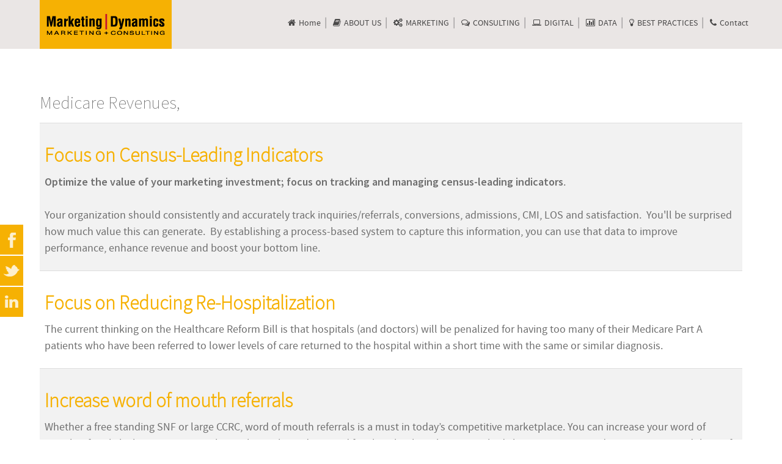

--- FILE ---
content_type: text/html; charset=utf-8
request_url: https://www.marketingdynamics.net/tag/18
body_size: 7734
content:
<!doctype html>
<html prefix="og: http://ogp.me/ns#" xml:lang="en-gb" lang="en-gb" >
<head>
	<meta name="viewport" content="width=device-width, initial-scale=1.0">
<meta http-equiv="content-type" content="text/html; charset=utf-8" />
	<meta name="keywords" content="nursing home marketing, longterm care marketing, nursing home website, senior marketing, assisted living marketing, assisted living website, ccrc markeing" />
	<meta name="robots" content="max-snippet:-1, max-image-preview:large, max-video-preview:-1" />
	<meta name="description" content="The leading senior marketing firm to increase inquiries, referrals, admissions, move-ins and revenue." />
	<title>Medicare Revenues,</title>
	<link href="/tag/18?format=feed&amp;type=rss" rel="alternate" type="application/rss+xml" title="RSS 2.0" />
	<link href="/tag/18?format=feed&amp;type=atom" rel="alternate" type="application/atom+xml" title="Atom 1.0" />
	<link href="/templates/rt_epsilon/favicon.ico" rel="shortcut icon" type="image/vnd.microsoft.icon" />
	<link href="https://cdn.jsdelivr.net/npm/simple-line-icons@2.4.1/css/simple-line-icons.css" rel="stylesheet" type="text/css" />
	<link href="/components/com_k2/css/k2.css?v=2.10.3&b=20200429" rel="stylesheet" type="text/css" />
	<link href="/media/jui/css/chosen.css?a3461b0095747fce8806e4134e2b1660" rel="stylesheet" type="text/css" />
	<link href="/plugins/system/prianimation/assets/css/animate.css" rel="stylesheet" type="text/css" />
	<link href="/media/com_jce/site/css/content.min.css?badb4208be409b1335b815dde676300e" rel="stylesheet" type="text/css" />
	<link href="/plugins/system/rokbox/assets/styles/rokbox.css" rel="stylesheet" type="text/css" />
	<link href="/libraries/gantry/css/grid-responsive.css" rel="stylesheet" type="text/css" />
	<link href="/templates/rt_epsilon/css-compiled/bootstrap.css" rel="stylesheet" type="text/css" />
	<link href="/templates/rt_epsilon/css-compiled/master-96d472f06a670cef6f159bed3c259fda.css" rel="stylesheet" type="text/css" />
	<link href="/templates/rt_epsilon/css/master-webkit.css" rel="stylesheet" type="text/css" />
	<link href="/templates/rt_epsilon/css-compiled/demo-96d472f06a670cef6f159bed3c259fda.css" rel="stylesheet" type="text/css" />
	<link href="/templates/rt_epsilon/css-compiled/mediaqueries.css" rel="stylesheet" type="text/css" />
	<link href="/templates/rt_epsilon/css-compiled/menu.css" rel="stylesheet" type="text/css" />
	<link href="/templates/rt_epsilon/css/rt_epsilon-custom.css" rel="stylesheet" type="text/css" />
	<link href="/media/mod_social_slider/css/style.css?a3461b0095747fce8806e4134e2b1660" rel="stylesheet" type="text/css" />
	<style type="text/css">

			.prianimated {
				  -webkit-animation-duration: 1000ms;
				  animation-duration: 1000ms;
			}	
		.jj_sl_navigation li a {
			background-color:#f6b103;
			text-align:left;
			color:#ffffff !important;
		}
		.jj_sl_navigation .jj_sprite {
			background-image: url(https://www.marketingdynamics.net/media/mod_social_slider/icons/sprite-white.png);
		}.jj_sl_navigation { bottom:200px;
			}.jj_sl_navigation .jj_sl_custom1 a:hover{
			background-color: #000000;
		 }
		 .jj_sl_navigation .jj_sl_custom2 a:hover{
			background-color: #000000;
		 }
		 .jj_sl_navigation .jj_sl_custom3 a:hover{
			background-color: #000000;
		 }
		 .jj_sl_navigation .jj_sl_custom4 a:hover{
			background-color: #000000;
		 }
		 .jj_sl_navigation .jj_sl_custom5 a:hover{
			background-color: #000000;
		 }
				.jj_sl_navigation .jj_sprite_custom.jj_custom1 {
					background-image: url(https://www.marketingdynamics.net/media/mod_social_slider/icons/icon.png);
				}
				.jj_sl_navigation .jj_sprite_custom.jj_custom2 {
					background-image: url(https://www.marketingdynamics.net/media/mod_social_slider/icons/icon.png);
				}
				.jj_sl_navigation .jj_sprite_custom.jj_custom3 {
					background-image: url(https://www.marketingdynamics.net/media/mod_social_slider/icons/icon.png);
				}
				.jj_sl_navigation .jj_sprite_custom.jj_custom4 {
					background-image: url(https://www.marketingdynamics.net/media/mod_social_slider/icons/icon.png);
				}
				.jj_sl_navigation .jj_sprite_custom.jj_custom5 {
					background-image: url(https://www.marketingdynamics.net/media/mod_social_slider/icons/icon.png);
				}
	</style>
	<script type="application/json" class="joomla-script-options new">{"csrf.token":"277fc40b9e2c8b270fefbdfcde039dfe","system.paths":{"root":"","base":""}}</script>
	<script src="/media/jui/js/jquery.min.js?a3461b0095747fce8806e4134e2b1660" type="text/javascript"></script>
	<script src="/media/jui/js/jquery-noconflict.js?a3461b0095747fce8806e4134e2b1660" type="text/javascript"></script>
	<script src="/media/jui/js/jquery-migrate.min.js?a3461b0095747fce8806e4134e2b1660" type="text/javascript"></script>
	<script src="/media/k2/assets/js/k2.frontend.js?v=2.10.3&b=20200429&sitepath=/" type="text/javascript"></script>
	<script src="/media/system/js/core.js?a3461b0095747fce8806e4134e2b1660" type="text/javascript"></script>
	<script src="/media/jui/js/chosen.jquery.min.js?a3461b0095747fce8806e4134e2b1660" type="text/javascript"></script>
	<script src="/plugins/system/prianimation/assets/js/wow.min.js" type="text/javascript"></script>
	<script src="/media/system/js/mootools-core.js?a3461b0095747fce8806e4134e2b1660" type="text/javascript"></script>
	<script src="/media/system/js/mootools-more.js?a3461b0095747fce8806e4134e2b1660" type="text/javascript"></script>
	<script src="/plugins/system/rokbox/assets/js/rokbox.js" type="text/javascript"></script>
	<script src="/templates/rt_epsilon/js/chart.js" type="text/javascript"></script>
	<script src="/libraries/gantry/js/browser-engines.js" type="text/javascript"></script>
	<script src="/templates/rt_epsilon/js/rokmediaqueries.js" type="text/javascript"></script>
	<script src="/templates/rt_epsilon/js/headroom.js" type="text/javascript"></script>
	<script src="/templates/rt_epsilon/js/headroom_init.js" type="text/javascript"></script>
	<script src="/templates/rt_epsilon/js/scrolling-header.js" type="text/javascript"></script>
	<script src="/modules/mod_roknavmenu/themes/default/js/rokmediaqueries.js" type="text/javascript"></script>
	<script src="/modules/mod_roknavmenu/themes/default/js/sidemenu.js" type="text/javascript"></script>
	<script type="text/javascript">

	jQuery(function ($) {
		initChosen();
		$("body").on("subform-row-add", initChosen);

		function initChosen(event, container)
		{
			container = container || document;
			$(container).find("select").chosen({"disable_search_threshold":10,"search_contains":true,"allow_single_deselect":true,"placeholder_text_multiple":"Type or select some options","placeholder_text_single":"Select an option","no_results_text":"No results match"});
		}
	});
	
		var resetFilter = function() {
		document.getElementById('filter-search').value = '';
	}

			wow = new WOW(
				{
					boxClass:     "prianimation",
					animateClass: "prianimated",
					offset:       100
				}
			);
			wow.init();
		if (typeof RokBoxSettings == 'undefined') RokBoxSettings = {pc: '100'};
	</script>




<script>
  (function(i,s,o,g,r,a,m){i['GoogleAnalyticsObject']=r;i[r]=i[r]||function(){
  (i[r].q=i[r].q||[]).push(arguments)},i[r].l=1*new Date();a=s.createElement(o),
  m=s.getElementsByTagName(o)[0];a.async=1;a.src=g;m.parentNode.insertBefore(a,m)
  })(window,document,'script','//www.google-analytics.com/analytics.js','ga');

  ga('create', 'UA-17023341-9', 'auto');
  ga('send', 'pageview');

</script>
<!-- Universal Google Analytics Plugin by PB Web Development -->








</head>
<body  class="logo-type-epsilon header-type-headroom demoroksprocket-type-preset6 top-type-epsilon maintop-type-epsilon mainbody-overlay-light footer-type-epsilon font-family-epsilon font-size-is-default menu-type-dropdownmenu menu-dropdownmenu-position-header-b layout-mode-responsive col12 option-com-tags">
	<div id="rt-page-surround">
				<header id="rt-header-surround">
						<div id="rt-header" class="scrollheader">
				<div class="rt-container">
					<div class="rt-grid-3 rt-alpha">
            <div class="rt-logo-block">
            <a href="/" id="rt-logo"></a>
        </div>
        
</div>
<div class="rt-grid-9 rt-omega">
    	<div class="menu-block">
		<div class="gf-menu-device-container responsive-type-panel"></div>
<ul class="gf-menu l1 " >
                    <li class="item101" >

            <a class="item icon" href="/"  >

                                <i class="icon-home">Home</i>              
            </a>


                    </li>
                            <li class="item113 parent" >

            <a class="item icon" href="/About-Us/about-us"  >

                                <i class="icon-book">About Us</i>              
            </a>


                            <span class="dropdown-spacer"></span>
                                    <div class="dropdown columns-1 " style="width:180px;">
                                                <div class="column col1"  style="width:180px;">
                            <ul class="l2">
                                                                                                                    <li class="item209" >

            <a class="item icon" href="/About-Us/about-us"  >

                                <i class="icon-book">Overview</i>              
            </a>


                    </li>
                                                                                                                                                                <li class="item213" >

            <a class="item icon" href="/Services/creative-services"  >

                                <i class="icon-pencil">Creative </i>              
            </a>


                    </li>
                                                                                                                                                                <li class="item211" >

            <a class="item icon" href="/About-Us/our-clients"  >

                                <i class="icon-list-ul">Our Clients</i>              
            </a>


                    </li>
                                                                                                        </ul>
                        </div>
                                            </div>

                                    </li>
                            <li class="item207" >

            <a class="item icon" href="/Services/marketing-services"  >

                                <i class="icon-gears">Marketing </i>              
            </a>


                    </li>
                            <li class="item208" >

            <a class="item icon" href="/Services/consulting-services"  >

                                <i class="icon-comments-alt">Consulting </i>              
            </a>


                    </li>
                            <li class="item210" >

            <a class="item icon" href="/Services/digital-services"  >

                                <i class="icon-laptop">Digital </i>              
            </a>


                    </li>
                            <li class="item224" >

            <a class="item icon" href="/Services/data-services"  >

                                <i class="icon-bar-chart">Data </i>              
            </a>


                    </li>
                            <li class="item231" >

            <a class="item icon" href="/Blog/"  >

                                <i class="icon-lightbulb">Best Practices</i>              
            </a>


                    </li>
                            <li class="item122" >

            <a class="item icon" href="/Contact-Us/contact-us"  >

                                <i class=" icon-phone">Contact</i>              
            </a>


                    </li>
            </ul>		<div class="clear"></div>
	</div>
	<div class="clear"></div>
	
</div>
					<div class="clear"></div>
				</div>
			</div>
									<div id="rt-drawer">
				<div class="rt-container">
										<div class="clear"></div>
				</div>
			</div>
																	</header>
		
				<section id="rt-main-surround">
			<div id="rt-transition">
				<div id="rt-mainbody-surround">
																																								          
<div id="rt-main" class="mb12">
                <div class="rt-container">
                    <div class="rt-grid-12 ">
                                                						<div class="rt-block">
	                        <div id="rt-mainbody">
								<div class="component-content">
	                            	<div class="tag-category">
				<h2>
			Medicare Revenues,		</h2>
					<div class="category-desc">
												<div class="clr"></div>
		</div>
									<form action="https://www.marketingdynamics.net/tag/18" method="post" name="adminForm" id="adminForm" class="form-inline">
				<ul class="category list-striped">
												<li class="cat-list-row0 clearfix">
													<h3>
						<a href="/Blog/focus-on-census-leading-indicators">
							Focus on Census-Leading Indicators						</a>
					</h3>
																																							<span class="tag-body">
						<p><strong>Optimize the value of your marketing investment; focus on tracking and managing census-leading indicators</strong>.<br /><br />Your organization should consistently and accurately track inquiries/referrals, conversions, admissions, CMI, LOS and satisfaction.  You'll be surprised how much value this can generate.  By establishing a process-based system to capture this information, you can use that data to improve performance, enhance revenue and boost your bottom line.</p>					</span>
																		</li>
												<li class="cat-list-row1 clearfix">
													<h3>
						<a href="/Blog/focus-on-reducing-re-hospitalization">
							Focus on Reducing Re-Hospitalization						</a>
					</h3>
																																							<span class="tag-body">
						<p>The current thinking on the Healthcare Reform Bill is that hospitals (and doctors) will be penalized for having too many of their Medicare Part A patients who have been referred to lower levels of care returned to the hospital within a short time with the same or similar diagnosis.</p>
					</span>
																		</li>
												<li class="cat-list-row0 clearfix">
													<h3>
						<a href="/Blog/increase-word-of-mouth-referrals">
							Increase word of mouth referrals						</a>
					</h3>
																																							<span class="tag-body">
						<p>Whether a free standing SNF or large CCRC, word of mouth referrals is a must in today’s competitive marketplace. You can increase your word of mouth referrals by leveraging your relationship with residents and families that have been “touched” by your services and programs. Remind them of your expertise and leadership in senior care and their good experience with your organization. Keep in mind that communicating with them via email can save time and money.</p>					</span>
																		</li>
												<li class="cat-list-row1 clearfix">
													<h3>
						<a href="/Blog/protect-your-medicare-referrals">
							Protect your Medicare Referrals by Preparing for ACOs 						</a>
					</h3>
																																							<span class="tag-body">
						<p>The Affordable Care Act is in full swing and will change your current referral relationships. Accountable Care Organizations (ACOs) are being formed in your marketplace with the desire to lower costs and improve outcomes. Your current Medicare referrals are at risk if your organization is not included. To prepare and protect your flow of Medicare referrals, re-look at the way you are projecting your image to referral sources and physicians. Make sure your building’s name and brand reflect that you are an expert in short-term rehab and sub-acute care.</p>					</span>
																		</li>
												<li class="cat-list-row0 clearfix">
													<h3>
						<a href="/Blog/protect-your-medicare-referrals-now">
							Start to protect your Medicare referrals now!						</a>
					</h3>
																																							<span class="tag-body">
						<p>Health care reform will change referral relationships. So to protect your Medicare referrals in the future, start communicating your clinical capabilities and successful outcomes to referral sources, physicians and consumers right now. This will enhance your image as a provider of superior short-term rehabilitation and sub-acute care and help to maintain or increase your Medicare revenues.</p>					</span>
																		</li>
												<li class="cat-list-row1 clearfix">
													<h3>
						<a href="/Blog/stay-focused-on-increasing-revenue">
							Stay Focused on Increasing Revenue						</a>
					</h3>
																																							<span class="tag-body">
						<p>Perhaps the most important lesson learned from this past year is the need to maintain a positive attitude and continue to focus on ways to increase referrals, admissions, revenues and profitability. For example, here are five areas you can focus on immediately:</p>
					</span>
																		</li>
												<li class="cat-list-row0 clearfix">
													<h3>
						<a href="/Blog/using-census-drivers-to-optimize-admissions-and-increase-census">
							Using Census Drivers™ to Optimize Admissions and Increase Census 						</a>
					</h3>
																																							<span class="tag-body">
						<p>Is there a way to anticipate where my census is heading so I can proactively take steps to avoid a dip or maximize an up-trend?</p>
<p>The answer is yes. Rather than just looking at total census, take a closer look at the various factors that have a direct impact on your census – factors we call Census Drivers™ The Census Drivers™ we suggest that you track and review are; inquiries, referrals, admissions, conversion ratio, facility denials, discharges and length of stay. By documenting these on a daily basis and reviewing them regularly, you will likely spot important underlying trends that are leading indicators of what’s going to happen with your census in the near future. For example:</p>
<ul>
<li>How well are referral sources performing – as compared with previous periods? Has something changed? Are you getting less referrals or too many referrals you cannot (or do not want to) make a bed offer on?</li>

<li>How well are you converting referrals into admissions? Often a small increase in conversions can have a major impact on census.</li>

<li>Is census falling despite the fact that your referrals and admissions are still strong? Perhaps it’s your LOS that’s the culprit.</li>

<li>Carefully reviewing facility denials can reveal important information about what referral sources think of you. If you are continually getting inappropriate referrals, that can be a sign that you may need to educate (or re-educate) referral sources about your services and capabilities.</li>

<li>Seeing too many facility denials? Have senior management review every denial, every day. You will be surprised at how this process can reduce facility denials and increase admissions when staff knows their decisions are being reviewed. It’s also a great way to uncover misunderstandings the admissions staff may have about admissions policy.</li>



</ul>





<p>Tracking Census Drivers™, analyzing them and acting upon your findings is often the quickest, easiest and least costly way to optimize admissions and increase census.</p>
					</span>
																		</li>
					</ul>
	</form>
	</div>

								</div>
	                        </div>
						</div>
                                                                    </div>
                                        <div class="clear"></div>
                </div>
            </div>
																								</div>
			</div>
		</section>
		
				<footer id="rt-footer-surround">
			<div class="rt-footer-surround-pattern">
												<div id="rt-footer">
					<div class="rt-container">
						<div class="rt-grid-12 rt-alpha rt-omega">
     			            <div class="rt-block fp-footer prianimation fadeInDown prianimated">
           	<div class="module-surround">
	           		                	<div class="module-content">
	                		

<div class="customfp-footer prianimation fadeInDown prianimated"  >
	<p>If you feel that this type of<span style="color: #f6b103;"><strong> specialized LTC expertise</strong></span> and unique knowledge could be of value to your organization, we&rsquo;d very much like to speak with you. We believe our proven solutions will enable you to exceed your marketing and sales objectives.</p>
<div class="gantry-width-block gantry-width-50">
<div class="gantry-width-spacer">&nbsp;</div>
<img src="/templates/rt_epsilon/images/logo/logo-alt.png" alt="" class="pull-left" style="opacity: 0.5;" /></div>
<div class="gantry-width-block gantry-width-50">
<div class="gantry-width-spacer " style="padding-left: 8px;">210 River Street<br />Suite 23<br />Hackensack, NJ 07601<br />P: 1-877-442-3648 <br /><a href="mailto:info@marketingdynamics.net">info@marketingdynamics.net</a></div>
</div></div>
	                	</div>
                	</div>
           </div>
	
</div>
						<div class="clear"></div>
					</div>
				</div>
												<div id="rt-copyright">
					<div class="rt-container">
						<div class="rt-grid-4 rt-alpha">
     			            <div class="rt-block ">
           	<div class="module-surround">
	           		                	<div class="module-content">
	                		<ul class="nav menu mod-list">
<li class="item-238"><a href="/Log-in/" >Login</a></li></ul>
	                	</div>
                	</div>
           </div>
	
</div>
<div class="rt-grid-4">
    	<div class="rt-copyright-content rt-block">
		<div class="prianimation fadeInUp prianimated" style=" visibility: visible; animation-name: fadeInUp;"> © 2000-2022 <span style="color:#F6B103;">|</span> Marketing Dynamics. All rights reserved. <span style="color:#F6B103;">|</span> <span style="color:#FFFFFF;">1-877-442-3648</span> <span style="color:#F6B103;">|</span> <a href="mailto:info@marketingdynamics.net">info@marketingdynamics.net</a></div>	</div>
	
 			            <div class="rt-block ">
           	<div class="module-surround">
	           		                	<div class="module-content">
	                		<ul class="jj_sl_navigation jj_transition left"><li class="jj_sl_facebook"><a href="https://www.facebook.com/pages/Marketing-Dynamics/184216979274" target="_blank"><span class="jj_social_text">Follow via Facebook</span><span class="jj_sprite jj_facebook"></span></a></li><li class="jj_sl_twitter"><a href="https://twitter.com/MrktingDynamics" target="_blank"><span class="jj_social_text">Follow via Twitter</span><span class="jj_sprite jj_twitter"></span></a></li><li class="jj_sl_linkedin"><a href="https://www.linkedin.com/company/10061938?trk=tyah&trkInfo=clickedVertical%3Acompany%2CclickedEntityId%3A10061938%2Cidx%3A1-5-5%2CtarId%3A1438376189203%2Ctas%3Amarketing%20dynamics" target="_blank"><span class="jj_social_text">Follow via LinkedIn</span><span class="jj_sprite jj_linkedin"></span></a></li></ul>	                	</div>
                	</div>
           </div>
	
</div>
<div class="rt-grid-4 rt-omega">
     			            <div class="rt-block ">
           	<div class="module-surround">
	           		                	<div class="module-content">
	                		

<div class="custom"  >
	<!-- begin olark code -->
<script data-cfasync="false" type='text/javascript'>/*<![CDATA[*/window.olark||(function(c){var f=window,d=document,l=f.location.protocol=="https:"?"https:":"http:",z=c.name,r="load";var nt=function(){
f[z]=function(){
(a.s=a.s||[]).push(arguments)};var a=f[z]._={
},q=c.methods.length;while(q--){(function(n){f[z][n]=function(){
f[z]("call",n,arguments)}})(c.methods[q])}a.l=c.loader;a.i=nt;a.p={
0:+new Date};a.P=function(u){
a.p[u]=new Date-a.p[0]};function s(){
a.P(r);f[z](r)}f.addEventListener?f.addEventListener(r,s,false):f.attachEvent("on"+r,s);var ld=function(){function p(hd){
hd="head";return["<",hd,"></",hd,"><",i,' onl' + 'oad="var d=',g,";d.getElementsByTagName('head')[0].",j,"(d.",h,"('script')).",k,"='",l,"//",a.l,"'",'"',"></",i,">"].join("")}var i="body",m=d[i];if(!m){
return setTimeout(ld,100)}a.P(1);var j="appendChild",h="createElement",k="src",n=d[h]("div"),v=n[j](d[h](z)),b=d[h]("iframe"),g="document",e="domain",o;n.style.display="none";m.insertBefore(n,m.firstChild).id=z;b.frameBorder="0";b.id=z+"-loader";if(/MSIE[ ]+6/.test(navigator.userAgent)){
b.src="javascript:false"}b.allowTransparency="true";v[j](b);try{
b.contentWindow[g].open()}catch(w){
c[e]=d[e];o="javascript:var d="+g+".open();d.domain='"+d.domain+"';";b[k]=o+"void(0);"}try{
var t=b.contentWindow[g];t.write(p());t.close()}catch(x){
b[k]=o+'d.write("'+p().replace(/"/g,String.fromCharCode(92)+'"')+'");d.close();'}a.P(2)};ld()};nt()})({
loader: "static.olark.com/jsclient/loader0.js",name:"olark",methods:["configure","extend","declare","identify"]});
/* custom configuration goes here (www.olark.com/documentation) */
olark.identify('5650-179-10-7256');/*]]>*/</script><noscript><a href="https://www.olark.com/site/5650-179-10-7256/contact" title="Contact us" target="_blank">Questions? Feedback?</a> powered by <a href="http://www.olark.com?welcome" title="Olark live chat software">Olark live chat software</a></noscript>
<!-- end olark code --></div>
	                	</div>
                	</div>
           </div>
	
</div>
						<div class="clear"></div>
					</div>
				</div>
							</div>
		</footer>
		
		
						

<div class="custom"  >
	<script type="text/javascript">
piAId = '457152';
piCId = '49459';
piHostname = 'pi.pardot.com';

(function() {
	function async_load(){
		var s = document.createElement('script'); s.type = 'text/javascript';
		s.src = ('https:' == document.location.protocol ? 'https://pi' : 'http://cdn') + '.pardot.com/pd.js';
		var c = document.getElementsByTagName('script')[0]; c.parentNode.insertBefore(s, c);
	}
	if(window.attachEvent) { window.attachEvent('onload', async_load); }
	else { window.addEventListener('load', async_load, false); }
})();
</script></div>
	
		
									</div>
</body>
</html>


--- FILE ---
content_type: text/css
request_url: https://www.marketingdynamics.net/templates/rt_epsilon/css/rt_epsilon-custom.css
body_size: 9616
content:
/*----------------------------------- Buttons -----------------------------------*/

.btn-primary.active,.btn-warning.active,.btn-danger.active,.btn-success.active,.btn-info.active,.btn-inverse.active{color:rgba(255,255,255,0.75);}
.btn-primary:hover,.btn-primary:active,.btn-primary.active,.btn-primary.disabled,.btn-primary[disabled]{color:#fff;background-color:#c41230;*background-color:#c41230;}
.btn-primary:active,.btn-primary.active{background-color:#c41230 ;}
.btn-primary.dropdown-toggle{background-color:#c41230;}
.btn-primary {
 color: #FFF;
 text-transform: uppercase;
 text-shadow: 0px -1px 0px rgba(196, 141, 2, 0.25);
 background-color: #F6B103;
 background-image:none;
 background-image:none;
 background-image:none);
 background-image:none;
 background-image:none;
 background-repeat: repeat-x;
 border-color: rgba(196, 141, 2, 0.1) rgba(196, 141, 2, 0.1) rgba(196, 141, 2, 0.25);
}

/*----------------------------------- Expanded bottom - homepage testimonials -----------------------------------*/

.rt-testimonial-item [class^="icon-quote-"]:before{color:#7eb9c6; font-size:25px; }

#rt-expandedbottom {
    color: #636162;
}

.rt-testimonial-position {
    color: #636162;
    font-size: 0.8em;
  line-height:130%;
  margin-top:10px;
}

.rt-testimonial-author {
    font-family: "sourcesanspro-regular",Verdana,Helvetica,Arial,sans-serif;
    font-size: 1.5em;
    line-height: 1em;
    color: #005e74;
}
.rt-testimonial-item {
    color: #636162;
    background: none repeat scroll 0% 0% #FCFCFC;
    border: 1px solid #E6E6E6;
    box-shadow: 0px 0px 1px rgba(0, 0, 0, 0.05);
    position: relative;
    z-index: 10;
    padding: 25px;
    font-size: 17px;
    font-style: italic;
}

/*----------------------------------- Headers -----------------------------------*/

.rt-big-title .title {
    margin: 15px 0px 0px;
}

/*-----------------------------------Our Team Social Media -----------------------------------*/
.rt-staff-social span,.rt-connect span{background:#eeeeee;border-radius:100%;display:inline-block;text-align:center;width:30px;height:30px;margin:10px 5px;-webkit-transition:background 0.2s ease-in;-moz-transition:background 0.2s ease-in;-o-transition:background 0.2s ease-in;transition:background 0.2s ease-in;}
.rt-staff-social span:before,.rt-connect span:before{font-family:FontAwesome;position:relative;top:3px;color:#a1a1a1;}
.rt-staff-social span:hover:before,.rt-connect span:hover:before{color:#ffffff;}
.rt-staff-social span:hover.rt-facebook,.rt-connect span:hover.rt-facebook{background:#3B5998;}
.rt-staff-social span:hover.rt-twitter,.rt-connect span:hover.rt-twitter{background:#00CAFB;}
.rt-staff-social span:hover.rt-gplus,.rt-connect span:hover.rt-gplus{background:#D23A1D;}
.rt-staff-social span:hover.rt-linkedin,.rt-connect span:hover.rt-linkedin{background:#0077B5;}
.rt-staff-social span:hover.rt-youtube,.rt-connect span:hover.rt-youtube{background:#CC181E;}
.rt-staff-social span:hover.rt-rss,.rt-connect span:hover.rt-rss{background:#FF6600;}
.rt-staff-social .rt-facebook:before,.rt-connect .rt-facebook:before{content:"\f09a";}
.rt-staff-social .rt-twitter:before,.rt-connect .rt-twitter:before{content:"\f099";}
.rt-staff-social .rt-gplus:before,.rt-connect .rt-gplus:before{content:"\f0d5";}
.rt-staff-social .rt-linkedin:before,.rt-connect .rt-linkedin:before{content:"\f0e1";}
.rt-staff-social .rt-youtube:before,.rt-connect .rt-youtube:before{content:"\f16a";}
.rt-staff-social .rt-rss:before,.rt-connect .rt-rss:before{content:"\f09e";}
.rt-connect span{width:50px;height:50px;font-size:1.5em;background-color:#f0f0f0;background-image:-moz-linear-gradient(top,#f7f7f7,#e6e6e6);background-image:-webkit-gradient(linear,0 0,0 100%,from(#f7f7f7),to(#e6e6e6));background-image:-webkit-linear-gradient(top,#f7f7f7,#e6e6e6);background-image:-o-linear-gradient(top,#f7f7f7,#e6e6e6);background-image:linear-gradient(to bottom,#f7f7f7,#e6e6e6);background-repeat:repeat-x;filter:progid:DXImageTransform.Microsoft.gradient(startColorstr='#fff7f7f7', endColorstr='#ffe5e5e5', GradientType=0);}.rt-connect span:before{top:15px;}

/*-----------------------------------Fonts, Copy, Spacing-----------------------------------*/

ul li {
    padding: 0px 0px 0px 0px;
    margin: 0px 0px 0px 0px;
    line-height: 27px;
}

h1, h2, h3, h4, h5, h6 {
    margin: 25px 0px 10px;

}
h1{color: inherit;}
h2{color: inherit;}
h3{color: #c41230; font-size: 175%; line-height: 125%; }
h4{color: inherit;} 
h5{color: inherit;} 
h6 {color: inherit;}

.font-family-epsilon h3{font-weight: 700;} 

/*-----------------------------------images-----------------------------------*/
img {
    max-width: 100%;
    height: auto;
    vertical-align: middle;
    border: 0px none;
    padding-right: 15px;
}

/*-----------------------------------logos-----------------------------------*/
.logo-type-epsilon #rt-logo
{    background:#F6B103  url("../images/logo/logo.png") no-repeat scroll center center ;
    width: 216px;
    height: 80px;
}
.rt-footer-logo {
    background: url("../images/logo/logo-alt.png") no-repeat scroll 0px 0px transparent;
    width: 218px;
    height: 78px;
    margin: 40px 0px;
    opacity: 0.5;
}

/*-----------------------------------copyright-----------------------------------*/
#rt-copyright {
    color: #9F9FA1;
    background-color: #323337;
    text-align: center;
}

/*-----------------------------------Article Images-----------------------------------*/
img {
    max-width: 100%;
    height: auto;
    vertical-align: middle;
    border: 0px none;
  padding-right:15px;
}

/*-----------------------------------Homepage Portfolio-----------------------------------*/
.sprocket-mosaic .sprocket-readmore {
    display: table;
    margin: 15px 0px;
    white-space: nowrap;
  Display:none;
}
.fp-feature .sprocket-mosaic-item .sprocket-readmore{display:none;}

#rt-feature h2{padding-bottom:10px;}


/*-----------------------------------Homepage Slideshow-----------------------------------*/


.sprocket-features-index-6 {
    text-align: left;
}

.demoroksprocket-type-preset6 .fps-preset6 .sprocket-features-index-1 .sprocket-features-content {
    text-align: center;
    top: 110px;
}

.demoroksprocket-type-preset6 .fps-preset6 .sprocket-features-index-2 .sprocket-features-img.left {
    position: absolute;
    top: -50px;
  	left: 0px;
    width: 75%;
}
.demoroksprocket-type-preset6 .fps-preset6 .sprocket-features-index-2 .sprocket-features-desc.left {
    position: absolute;
  	right: 0px;
    width: 75%;
}

.demoroksprocket-type-preset6 .fps-preset6 .sprocket-features-index-4 .sprocket-features-desc.left {
    text-align: right;
}

.demoroksprocket-type-preset6 .fps-preset6 .sprocket-features-index-4 .sprocket-features-img.left {
    position: absolute;
    top: -50px;
  	left: 0px;
    width: 75%;
}
.demoroksprocket-type-preset6 .fps-preset6 .sprocket-features-index-4 .sprocket-features-desc.left {
    position: absolute;
  	right: 0px;
    width: 75%;
}

.demoroksprocket-type-preset6 .fps-preset6 .sprocket-features-index-5 .sprocket-features-content {
    text-align: center;
    top: 110px;
}

.demoroksprocket-type-preset6 .fps-preset6 .sprocket-features-index-6 .sprocket-features-content {
    text-align: left;
    top: 100px;
}

.demoroksprocket-type-preset6 .fps-preset6 .sprocket-features-index-6 .sprocket-features-img.right {
    position: absolute;
    top: -50px;
  	right: 0px;
    width: 75%;
}
.demoroksprocket-type-preset6 .fps-preset6 .sprocket-features-index-6 .sprocket-features-desc.right {
    position: absolute;
  	left: 0px;
    width: 75%;
}

.demoroksprocket-type-preset6 .fps-preset6 .sprocket-features-index-7 .sprocket-features-desc.left {
    text-align: right;
}

.demoroksprocket-type-preset6 .fps-preset6 .sprocket-features-index-7 .sprocket-features-img.left {
    position: absolute;
    top: -50px;
  	left: 0px;
    width: 75%;
}
.demoroksprocket-type-preset6 .fps-preset6 .sprocket-features-index-7 .sprocket-features-desc.left {
    position: absolute;
  	right: 0px;
    width: 75%;
}



/*-----------------------------------Home Page SubSlideshow-----------------------------------*/

#rt-maintop a {
    color: #494848;
}

#rt-maintop a:hover{color:#c41230;}

#rt-maintop .readon {
    text-align: center;
    cursor: pointer;
    color: #494848;
}

.fp-maintop .layout-showcase .sprocket-features-title {
    font-size: 230%;
    line-height: 110%;
    margin-bottom: 15px;
    text-transform: capitalize;
    font-family: "sourcesanspro-regular",Verdana,Helvetica,Arial,sans-serif !important;
    letter-spacing: 1px;
}

/*-----------------------------------Menu-----------------------------------*/
.gf-menu .dropdown ul li .item:before {
    font-family: FontAwesome;
    content: "";
    font-size: 12px;
    padding-right: 0px;
}
.gf-menu .dropdown ul li .item:hover {
 background-color:#494848;
  color:#ffffff;
}
.gf-menu .dropdown ul li {
    display: block;
    float: none;
    margin: 0px 0px;
    padding: 0px 0px;
    border-bottom: 1px solid #f9d67c;
}
.gf-menu .dropdown ul li .item {
    border: 0px solid transparent;
}
.gf-menu.l1 > li {
    padding: 0px 10px;
}

body.layout-mode-responsive .menu-block {
    margin-right: 5px;
}

.gf-menu.l1 > li > .item {
    font-size: 14px;
}

/*-----------------------------------features-----------------------------------*/
#rt-feature h4 {
    color: #848183;
  font-weight:700;
  font-family: "sourcesanspro-regular",Verdana,Helvetica,Arial,sans-serif;
}


